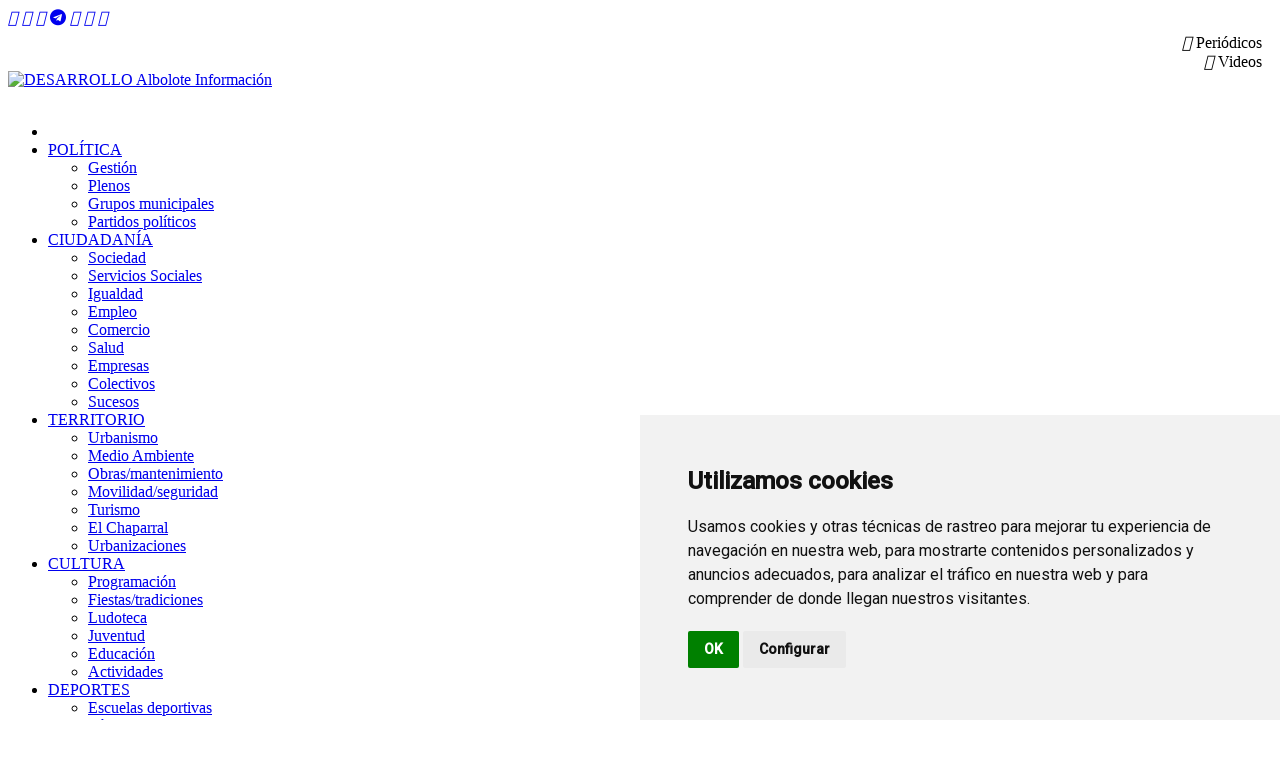

--- FILE ---
content_type: text/html
request_url: https://www.alboloteinformacion.com/TERRITORIO/promovega-aprueba-15-proyectos-para-el-desarrollo-de-la-comarca
body_size: 34058
content:

<!DOCTYPE html>
<!--[if IE 8 ]><html class="ie8" lang="es"><![endif]-->
<!--[if IE 9 ]><html class="ie9" lang="es"><![endif]-->
<!--[if (gte IE 10)|!(IE)]><!--><html xmlns="http://www.w3.org/1999/xhtml" lang="es"><!--<![endif]-->
<head>
    <base href="https://www.alboloteinformacion.com/desarrollo/" />
    <title>Promovega aprueba 15 proyectos para el desarrollo de la comarca</title>

    <link rel="canonical" href="https://www.alboloteinformacion.com/desarrollo/TERRITORIO/promovega-aprueba-15-proyectos-para-el-desarrollo-de-la-comarca" />
	<meta http-equiv="Content-Type" content="text/html; charset=utf-8"/>
    <meta http-equiv="Content-language" content="es" />
    <meta name="author" content="www.palabrea.com" />
    <meta name="keywords" content="Albolote, Información, Noticias" />
    <meta name="description" content="Este organismo celebró su última reunión en Albolote" />
    <meta name="ROBOTS" content="noindex, nofollow, noarchive" />
    <meta http-equiv="Pragma" content="no-cache" />
    <meta name="MSSmartTagsPreventParsing" content="true" />

    <meta name="viewport" content="width=device-width, initial-scale=1, maximum-scale=1" />


    <!-- Etiquetas para Twitter-->
    <meta name="twitter:card" content="summary_large_image">
    <meta name="twitter:description" content="Este organismo celebró su última reunión en Albolote">
    <meta name="twitter:title" content="Promovega aprueba 15 proyectos para el desarrollo de la comarca">
    <meta name="twitter:site" content="@granada_juego">
    <meta name="twitter:image" content="https://www.alboloteinformacion.com/ficheros/201903/imagen3178_0_original.jpg">

    <!-- Styles -->
		<link rel="stylesheet" type="text/css" href="style.css" media="screen" />
		<link rel="stylesheet" type="text/css" href="styles/icons.css" media="screen" />
		<link rel="stylesheet" type="text/css" href="styles/animate.css" media="screen" />
		<link rel="stylesheet" type="text/css" href="styles/responsive.css" media="screen" />
		<link href='https://fonts.googleapis.com/css?family=Roboto:400,300,100,500' rel='stylesheet' type='text/css'>
        <!-- stilo para con mas iconos fontawesome por ejemplo para fa fa-spotify-->
        <link rel='stylesheet' href='https://cdnjs.cloudflare.com/ajax/libs/font-awesome/4.7.0/css/font-awesome.min.css'>
        <link rel="stylesheet" href="js/fancybox/jquery.fancybox-1.3.4.css" type="text/css" media="screen" />

        <!-- estilo para ticker de noticias de ultima hora -->
        <link rel="stylesheet" href="js/smooth-eocjs-news-ticker/eocjs-newsticker.css">

    <!-- Favicon -->
		<link rel="shortcut icon" href="imagenes/favicon.png">
		<link rel="apple-touch-icon" href="imagenes/favicon.png">

    <!-- Imágenes -->
        <link rel="image_src" href="https://www.alboloteinformacion.com/ficheros/201903/imagen3178_0_original.jpg" />


    <!--[if IE]>
		<meta http-equiv="X-UA-Compatible" content="IE=9; IE=8; IE=EmulateIE8; IE=EDGE" />
		<script src="https://html5shim.googlecode.com/svn/trunk/html5.js"></script>
	<![endif]-->
</head>
<body>
	<div id="layout" class="NO-boxed">
        <header id="header"><div class="a_head">    <div class="row clearfix"><!-- /breaking news -->        <div class="right_bar">            <div class="social social_head"><a href="rss/actuales.php" title="Rss de noticias" class="bottomtip" target="_blank"><i class="fa-rss"></i></a>                <a href="https://plus.google.com/103950826002051323590" class="bottomtip" title="Google" target="_blank"><i class="fa-google-plus"></i></a>                <a href="https://www.youtube.com/user/wwwalbolotetv" class="bottomtip" title="Youtube" target="_blank"><i class="fa-youtube"></i></a>                <a href="https://t.me/alboloteinformacion" title="Telegram de Albolote Información" class="bottomtip" target="_blank"><i class='fa fa-telegram'></i></a>                <a href="https://www.instagram.com/alboloteinformacion/" class="bottomtip" title="Instagram" target="_blank"><i class="fa-instagram"></i></a>                <a href="https://www.facebook.com/alboloteinformacion/" class="bottomtip" title="Facebook" target="_blank"><i class="fa-facebook"></i></a>                <a href="https://twitter.com/alboloteinforma" class="bottomtip" title="Twitter" target="_blank"><i class="fa-twitter"></i></a>            </div><!-- /social -->            <span id="date_time"></span><!-- /date -->            <span id="date_time_movil"></span><!-- /date -->        </div><!-- /right bar -->    </div><!-- /row --></div><!-- /a head --><div class="d_head">    <div class="row clearfix" style="text-align:right; padding:6px 10px 0 0">        <!--<div class="right_icons">-->        <div class="boton_pestana_invertida" onclick="javascript:location.href='https://www.alboloteinformacion.com/desarrollo/Periodicos'"><i class='fa-file-text'></i> Periódicos</div>        <div class="boton_pestana_invertida" onclick="javascript:location.href='https://www.alboloteinformacion.com/desarrollo/Videos'"><i class='fa-video-camera'></i> Videos</div>        <!--</div>-->    </div></div><div class="b_head">    <div class="row clearfix">        <div class="logo">            <a href="https://www.alboloteinformacion.com/desarrollo" title="DESARROLLO Albolote Información"><img src="https://www.alboloteinformacion.com/desarrollo/imagenes/cabecera.jpg"  alt="DESARROLLO Albolote Información"></a>        </div><!-- /logo -->        <!-- banner cabecera -->        <div class="ads"><a href="" target="_blank" title="">                        <!--<img src="ficheros/" width="" height=""  title="" alt="" />-->                        <img src="ficheros/banner_cabecera.gif" width=""  title="" alt="" /></a></div><!-- /ads -->    </div><!-- /row --></div><!-- /b head --><div class="row clearfix">    <div class="sticky_true">        <div class="c_head clearfix">            <nav>                <ul class="sf-menu">                    <li class="current colordefault home_class"><a href="https://www.alboloteinformacion.com/desarrollo"><i class="icon-home"></i></a>                    </li><li class="color1 "><a href='https://www.alboloteinformacion.com/desarrollo/PoLiTiCa' title='POLÍTICA'>POLÍTICA</a><ul><li><a href='https://www.alboloteinformacion.com/desarrollo/Gestion' title='Gestión' target='_self'>Gestión</a></li><li><a href='https://www.alboloteinformacion.com/desarrollo/Plenos' title='Plenos' target='_self'>Plenos</a></li><li><a href='https://www.alboloteinformacion.com/desarrollo/Grupos-municipales' title='Grupos municipales' target='_self'>Grupos municipales</a></li><li><a href='https://www.alboloteinformacion.com/desarrollo/Partidos-politicos' title='Partidos políticos' target='_self'>Partidos políticos</a></li></ul></li><li class="color1 "><a href='https://www.alboloteinformacion.com/desarrollo/CIUDADANIA' title='CIUDADANÍA'>CIUDADANÍA</a><ul><li><a href='https://www.alboloteinformacion.com/desarrollo/Sociedad' title='Sociedad' target='_self'>Sociedad</a></li><li><a href='https://www.alboloteinformacion.com/desarrollo/Servicios-Sociales' title='Servicios Sociales' target='_self'>Servicios Sociales</a></li><li><a href='https://www.alboloteinformacion.com/desarrollo/Igualdad' title='Igualdad' target='_self'>Igualdad</a></li><li><a href='https://www.alboloteinformacion.com/desarrollo/Empleo' title='Empleo' target='_self'>Empleo</a></li><li><a href='https://www.alboloteinformacion.com/desarrollo/Comercio' title='Comercio' target='_self'>Comercio</a></li><li><a href='https://www.alboloteinformacion.com/desarrollo/Salud' title='Salud' target='_self'>Salud</a></li><li><a href='https://www.alboloteinformacion.com/desarrollo/empresas' title='Empresas' target='_self'>Empresas</a></li><li><a href='https://www.alboloteinformacion.com/desarrollo/Colectivos' title='Colectivos' target='_self'>Colectivos</a></li><li><a href='https://www.alboloteinformacion.com/desarrollo/Sucesos' title='Sucesos' target='_self'>Sucesos</a></li></ul></li><li class="color1  actual"><a href='https://www.alboloteinformacion.com/desarrollo/TERRITORIO' title='TERRITORIO'>TERRITORIO</a><ul><li><a href='https://www.alboloteinformacion.com/desarrollo/Urbanismo' title='Urbanismo' target='_self'>Urbanismo</a></li><li><a href='https://www.alboloteinformacion.com/desarrollo/Medio-Ambiente' title='Medio Ambiente' target='_self'>Medio Ambiente</a></li><li><a href='https://www.alboloteinformacion.com/desarrollo/Obrasmantenimiento' title='Obras/mantenimiento' target='_self'>Obras/mantenimiento</a></li><li><a href='https://www.alboloteinformacion.com/desarrollo/Movilidadseguridad' title='Movilidad/seguridad' target='_self'>Movilidad/seguridad</a></li><li><a href='https://www.alboloteinformacion.com/desarrollo/Turismo' title='Turismo' target='_self'>Turismo</a></li><li><a href='https://www.alboloteinformacion.com/desarrollo/El-Chaparral' title='El Chaparral' target='_self'>El Chaparral</a></li><li><a href='https://www.alboloteinformacion.com/desarrollo/Urbanizaciones' title='Urbanizaciones' target='_self'>Urbanizaciones</a></li></ul></li><li class="color1 "><a href='https://www.alboloteinformacion.com/desarrollo/CULTURA' title='CULTURA'>CULTURA</a><ul><li><a href='https://www.alboloteinformacion.com/desarrollo/Programacion' title='Programación' target='_self'>Programación</a></li><li><a href='https://www.alboloteinformacion.com/desarrollo/Fiestastradiciones' title='Fiestas/tradiciones' target='_self'>Fiestas/tradiciones</a></li><li><a href='https://www.alboloteinformacion.com/desarrollo/Ludoteca' title='Ludoteca' target='_self'>Ludoteca</a></li><li><a href='https://www.alboloteinformacion.com/desarrollo/Juventud' title='Juventud' target='_self'>Juventud</a></li><li><a href='https://www.alboloteinformacion.com/desarrollo/Educacion' title='Educación' target='_self'>Educación</a></li><li><a href='https://www.alboloteinformacion.com/desarrollo/Actividades' title='Actividades' target='_self'>Actividades</a></li></ul></li><li class="color1 "><a href='https://www.alboloteinformacion.com/desarrollo/DEPORTES' title='DEPORTES'>DEPORTES</a><ul><li><a href='https://www.alboloteinformacion.com/desarrollo/Escuelas-deportivas' title='Escuelas deportivas' target='_self'>Escuelas deportivas</a></li><li><a href='https://www.alboloteinformacion.com/desarrollo/Futbol' title='Fútbol' target='_self'>Fútbol</a></li><li><a href='https://www.alboloteinformacion.com/desarrollo/Baloncesto' title='Baloncesto' target='_self'>Baloncesto</a></li><li><a href='https://www.alboloteinformacion.com/desarrollo/Futbol-sala' title='Fútbol sala' target='_self'>Fútbol sala</a></li><li><a href='https://www.alboloteinformacion.com/desarrollo/Atletismo' title='Atletismo' target='_self'>Atletismo</a></li><li><a href='https://www.alboloteinformacion.com/desarrollo/Voleibol' title='Voleibol' target='_self'>Voleibol</a></li><li><a href='https://www.alboloteinformacion.com/desarrollo/Ciclismo' title='Ciclismo' target='_self'>Ciclismo</a></li><li><a href='https://www.alboloteinformacion.com/desarrollo/Natacion' title='Natación' target='_self'>Natación</a></li><li><a href='https://www.alboloteinformacion.com/desarrollo/Tenis' title='Tenis' target='_self'>Tenis</a></li><li><a href='https://www.alboloteinformacion.com/desarrollo/Judo' title='Judo' target='_self'>Judo</a></li><li><a href='https://www.alboloteinformacion.com/desarrollo/Gimnasia' title='Gimnasia' target='_self'>Gimnasia</a></li><li><a href='https://www.alboloteinformacion.com/desarrollo/Tenis-de-mesa' title='Tenis de mesa' target='_self'>Tenis de mesa</a></li><li><a href='https://www.alboloteinformacion.com/desarrollo/Biathlon' title='Biathlón' target='_self'>Biathlón</a></li></ul></li><li class="color1 "><a href='https://www.alboloteinformacion.com/desarrollo/SERVICIOS' title='SERVICIOS'>SERVICIOS</a><ul><li><a href='https://www.alboloteinformacion.com/desarrollo/Telefonos-de-interes' title='Teléfonos de interés' target='_self'>Teléfonos de interés</a></li><li><a href='https://www.alboloteinformacion.com/desarrollo/Horarios-autobus' title='Horarios autobús' target='_self'>Horarios autobús</a></li><li><a href='https://www.alboloteinformacion.com/desarrollo/Paginas-de-interes' title='Páginas de interés' target='_self'>Páginas de interés</a></li><li><a href='https://www.alboloteinformacion.com/desarrollo/Historia' title='Historia' target='_self'>Historia</a></li><li><a href='https://www.alboloteinformacion.com/desarrollo/Patrimonio' title='Patrimonio' target='_self'>Patrimonio</a></li></ul></li><li class="color1 "><a href='https://www.alboloteinformacion.com/desarrollo/ENTREVISTAS' title='ENTREVISTAS'>ENTREVISTAS</a></li><li class="color1 "><a href='https://www.alboloteinformacion.com/desarrollo/REPORTAJES' title='REPORTAJES'>REPORTAJES</a></li><li class="color1 "><a href='https://www.alboloteinformacion.com/desarrollo/COLABORACIONES' title='COLABORACIONES'>COLABORACIONES</a></li>                </ul><!-- /menu -->            </nav><!-- /nav -->            <div class="right_icons">                <div class="search">                    <div class="search_icon"><i class="fa-search"></i></div>                    <div class="s_form">                        <form name="form_buscador" id="search" action="buscar.php" method="get" onsubmit="return validarBuscador()">                            <input name="TxtBusca" type="text" class="textobuscadornavegacion" value="Buscar..." onclick="javascript:document.form_buscador.TxtBusca.value=''" />                            <button type="submit"><i class="fa-search"></i></button>                        </form><!-- /form -->                    </div><!-- /s form -->                </div><!-- /search -->            </div><!-- /right icons -->        </div><!-- /c head -->    </div><!-- /sticky --></div><!-- /row -->		</header><!-- /header -->

        <div class="page-content"><div class="row clearfix breadcrumb">
    <span class="breadcrumbitem">TERRITORIO</span></div><div class="row clearfix">
        
<script type="text/javascript">
		$(document).ready(function() {
			$("a[rel=galeriaimg]").fancybox({
					'transitionIn'		: 'none',
					'transitionOut'		: 'none',
					'titlePosition' 	: 'over',
					'titleFormat'		: function(title, currentArray, currentIndex, currentOpts) {
						return '<span id="fancybox-title-over">Image ' + (currentIndex + 1) + ' / ' + currentArray.length + (title.length ? ' &nbsp; ' + title : '') + '</span>';
					}
				});
			$("a#ampliar").fancybox({
				'width'				: 970,
				'height'				: '90%',
				'autoScale'			: false,
				'type'				: 'iframe'
			});	
			$("a#miniampliar").fancybox({
				'width'				: 400,
				'height'				: 450,
				'autoScale'			: false,
				'type'				: 'iframe'
			});	
		});
		
</script>

<div class="single_post clearfix"><!-- **********************************************************************-->
    <!-- ********************* IZQUIERDA **************************************-->
   	<!-- **********************************************************************-->  <div class="grid_9 alpha posts noticiabig">
        <div class="full clearfix">
            <div class="grid_9 alpha"><h1 class="mb">Promovega aprueba 15 proyectos para el desarrollo de la comarca</h1></div>
            <div class="grid_3 omega">
                <div class="sociales with_color clearfix " style="float:right"><g:plusone width="45" height="20" href="https%3A%2F%2Fwww.alboloteinformacion.com%2Fdesarrollo%2FTERRITORIO%2Fpromovega-aprueba-15-proyectos-para-el-desarrollo-de-la-comarca"></g:plusone>
                    <a href="http://www.facebook.com/share.php?u=https%3A%2F%2Fwww.alboloteinformacion.com%2Fdesarrollo%2FTERRITORIO%2Fpromovega-aprueba-15-proyectos-para-el-desarrollo-de-la-comarca" target="_blank"><i class='fa-facebook'></i></a>                    <a href="http://www.twitter.com/share?count=horizontal&original_referer=https%3A%2F%2Fwww.alboloteinformacion.com%2Fdesarrollo%2FTERRITORIO%2Fpromovega-aprueba-15-proyectos-para-el-desarrollo-de-la-comarca&related=&text=Promovega+aprueba+15+proyectos+para+el+desarrollo+de+la+comarca&url=https%3A%2F%2Fwww.alboloteinformacion.com%2Fdesarrollo%2FTERRITORIO%2Fpromovega-aprueba-15-proyectos-para-el-desarrollo-de-la-comarca&via=" target="_blank"><i class='fa-twitter'></i></a>                    <a href="https://api.whatsapp.com/send?text=Promovega aprueba 15 proyectos para el desarrollo de la comarca en https%3A%2F%2Fwww.alboloteinformacion.com%2Fdesarrollo%2FTERRITORIO%2Fpromovega-aprueba-15-proyectos-para-el-desarrollo-de-la-comarca" target="_blank"><i class='fa-whatsapp'></i></a>                    <a href="https://t.me/share/url?url=Promovega aprueba 15 proyectos para el desarrollo de la comarca en https%3A%2F%2Fwww.alboloteinformacion.com%2Fdesarrollo%2FTERRITORIO%2Fpromovega-aprueba-15-proyectos-para-el-desarrollo-de-la-comarca" target="_blank"><i class='fa-telegram'></i></a>                </div>
            </div>
        </div><h2>Este organismo celebró su última reunión en Albolote </h2><div class="meta autor">
                <i class='fa-user'></i> Esther Leal                 &nbsp;|&nbsp; <i class='fa-calendar-o'></i> 28 de marzo de 2019</div>	<div class="foto">
                <a href="https://www.alboloteinformacion.com/ficheros/201903/imagen3178_0_original.jpg" id="single_image" title="reunión de Promovega en el OAL Promoción Económica y Empleo ">
                    <img src="https://www.alboloteinformacion.com/ficheros/201903/imagen3178_0_original.jpg" title="reunión de Promovega en el OAL Promoción Económica y Empleo " alt="reunión de Promovega en el OAL Promoción Económica y Empleo ">
                </a><div class="piefotobig" ><i>reunión de Promovega en el OAL Promoción Económica y Empleo </i></div>
            </div><p>Promovega ha celebrado este jueves 28 de marzo una reuni&oacute;n en Albolote para aprobar &nbsp;ayudas a cooperativas y ayuntamientos en su &aacute;mbito de actuaci&oacute;n. Este organismo gestiona fondos procedentes de la Uni&oacute;n europea para propiciar el desarrollo comarcal. Actualmente forman parte del mismo 14 municipios, entre ellos Albolote. En este encuentro se ha aprobado la concesi&oacute;n de ayudas a 15 iniciativas, algunas de ellas presentadas por cooperativas y otras por los propios ayuntamientos.

<p>La alcaldesa, Concepci&oacute;n Ram&iacute;rez, que presidi&oacute; la reuni&oacute;n que ha tenido lugar en el OAL Promoci&oacute;n econ&oacute;mica y Empleo, destac&oacute; la importancia de esta instituci&oacute;n a trav&eacute;s de la cual se han venido recibiendo ayudas por ejemplo para actuaciones tur&iacute;sticas y medioambientales, con proyectos de eficiencia energ&eacute;tica.</p>

<p>Promovega va rotando entre los distintos Ayuntamientos que la componen para celebrar estas reuniones peri&oacute;dicamente.</p>

        <!-- ads block --><div class="limpia"></div><div class="posts_block mb clearfix">
            <div class="title colordefault">
                <div class="titulo">Noticias relacionadas</div>
            </div><!-- /title bar --><div class="grid_6 alpha"><div class="float-shadow">
                <a href="https://www.alboloteinformacion.com/desarrollo/TERRITORIO/objetivo--salvar-sierra-elvira">
                    <img src="https://www.alboloteinformacion.com/ficheros/202504/imagen9706_0_ppal.jpg" title="Vista del pequeño macizo de Sierra Elvira desde el núcleo urbano de El Chaparral de Albolote./ Foto Turismo Albolote">
                </a><div class="r_content">
                        <a class="cat colordefault" href="https://www.alboloteinformacion.com/desarrollo/TERRITORIO" title="Ver últimas noticias de TERRITORIO">TERRITORIO</a>
                    </div>            </div>    <div class="post_m_content"><div class="titulo"><a href="TERRITORIO/objetivo--salvar-sierra-elvira">Objetivo, salvar Sierra Elvira</a></div><div class="meta m10">25/04/2025 | Javier Milena</div><p>Varias asociaciones de Albolote, Atarfe y Pinos Puente inician contactos para crear una plataforma social que proteja y revitalice este enclave natural</p>    </div><!-- post content --></div><div class="grid_6 alpha"><div class="float-shadow">
                <a href="https://www.alboloteinformacion.com/desarrollo/TERRITORIO/el-pantano-del-cubillas-se-encuentra-al-74-1--de-su-capacidad-tras-las-lluvias">
                    <img src="https://www.alboloteinformacion.com/ficheros/202404/imagen8607_0_ppal.jpg" title="Aspecto del embalse del Cubillas tras las últimas lluvias en una imagen tomada el martes 2 de abril de 2024.">
                </a><div class="r_content">
                        <a class="cat colordefault" href="https://www.alboloteinformacion.com/desarrollo/TERRITORIO" title="Ver últimas noticias de TERRITORIO">TERRITORIO</a>
                    </div>            </div>    <div class="post_m_content"><div class="titulo"><a href="TERRITORIO/el-pantano-del-cubillas-se-encuentra-al-74-1--de-su-capacidad-tras-las-lluvias">El pantano del Cubillas se encuentra al 74,1 % de su capacidad tras las lluvias</a></div><div class="meta m10">02/04/2024 | Pepe Vaquero / Agencias</div><p>Los próximos meses, según la Agencia Estatal de Meteorología, serán más secos y cálidos de lo normal</p>    </div><!-- post content --></div></div>    </div>
    <!-- FIN * IZQUIERDA ****************************************************************-->

    
    <!-- *********************************************************************************** -->
    <!-- *********** PARTE DERECHA DE LA NOTICIA ******************************************* -->
    <!-- *********************************************************************************** --><div class="grid_3 omega posts"><script type="text/javascript">
                function AdjustIFrame(id) {
                    var frame = document.getElementById(id);
                    var maxW = frame.scrollWidth;
                    var minW = maxW;
                    var FrameH = 100;
                    var altura=maxW/1.8;
                    //alert (maxW+"-"+altura);
                    frame.style.height = altura + "px";
                }

                </script>
                <iframe id="RefFramevideopub3178" width="300" onload="AdjustIFrame('RefFramevideopub3178');" src="https://www.youtube.com/embed/dMDzCONLhTE" frameborder="0" allowfullscreen></iframe>

        		<!--<iframe width="300" height="350px" src="https://www.youtube.com/embed/dMDzCONLhTE" frameborder="0" allowfullscreen></iframe>-->
				<!--<script type="text/javascript">
					var flashvars = {};
					var params = { wmode: "opaque",allowfullscreen:"true" };
					var attributes = {};
					swfobject.embedSWF("https://www.youtube.com/embed/dMDzCONLhTE", "videopub3178", "300", "350px", "9.0.0", "expressInstall.swf", flashvars, params, attributes);
				</script>-->
				<div class="widget"><a href='Videos' target='_self' title='Videos'><img width="100%" src="https://www.alboloteinformacion.com/ficheros/banners/banner2.jpg" title="Videos" /></a></div>
                </div>
</div>    </div>
		</div><!-- /end page content -->

        <footer id="footer"><div class="row clearfix">
    <div class="grid_3">
        <div class="widget">
            <div class="title">El tiempo en Albolote</div>
            <div id="c_e79e65af6b335b36c6668705604c8cdf" class="normal"></div><script type="text/javascript" src="https://www.eltiempo.es/widget/widget_loader/e79e65af6b335b36c6668705604c8cdf"></script>
            <!--<div id="c_91b2f1a667893cb9e1c14bf126edaa5c" class="normal"></div><script type="text/javascript" src="https://www.eltiempo.es/widget/widget_loader/91b2f1a667893cb9e1c14bf126edaa5c"></script>-->
        </div><!-- widget -->
    </div><!-- /grid3 -->

    <div class="grid_6">
        <div class="widget">
            <div class="title">Lo más visto</div>            <div class="grid_6">
                    <ul class="small_posts"><li class="clearfix"><a class="s_thumb float-shadow" href="https://www.alboloteinformacion.com/desarrollo/DEPORTES/miguel-roldan-firma-por-el-albacete-balompie-"><img width="70" src="https://www.alboloteinformacion.com/ficheros/202601/imagen10398_0_ppal.jpg" alt="Miguel Roldán posa con la camiseta del Albacete Balompié"></a><div class="titulo"><a href="DEPORTES/miguel-roldan-firma-por-el-albacete-balompie-">Miguel Roldán firma por el Albacete Balompié </a></div></li><li class="clearfix"><a class="s_thumb float-shadow" href="https://www.alboloteinformacion.com/desarrollo/Fiestastradiciones/balance-muy-positivo-de-la-navidad-en-albolote-y-el-chaparral"><img width="70" src="https://www.alboloteinformacion.com/ficheros/202601/imagen10384_0_ppal.jpg" alt="El gobierno local brinda en la víspera de la Noche Buena en la zambombada celebrada en la plaza de España "></a><div class="titulo"><a href="Fiestastradiciones/balance-muy-positivo-de-la-navidad-en-albolote-y-el-chaparral">Balance muy positivo de la Navidad en Albolote y El Chaparral</a></div></li><li class="clearfix"><a class="s_thumb float-shadow" href="https://www.alboloteinformacion.com/desarrollo/Medio-Ambiente/un-incendio-en-un-contenedor-de-basura-vuelve-a-alertar-sobre-el-riesgo-de-depositar-cenizas-encendidas"><img width="70" src="https://www.alboloteinformacion.com/ficheros/202601/imagen10389_0_ppal.jpg" alt="Contenedor quemado por el depósito de cenizas"></a><div class="titulo"><a href="Medio-Ambiente/un-incendio-en-un-contenedor-de-basura-vuelve-a-alertar-sobre-el-riesgo-de-depositar-cenizas-encendidas">Un incendio en un contenedor de basura vuelve a alertar sobre el riesgo de depositar cenizas encendidas</a></div><div class="meta m10">12/01/2026 | Ester Leal </div></li>                    </ul>
            </div><!-- /grid3 -->

            <div class="grid_6">
                    <ul class="small_posts"><li class="clearfix"><a class="s_thumb float-shadow" href="https://www.alboloteinformacion.com/desarrollo/CULTURA/albolote-rinde-homenaje-a-encarni-palma-con-una-emotiva-exposicion-en-la-casa-de-la-cultura"><img width="70" src="https://www.alboloteinformacion.com/ficheros/202601/imagen10417_0_ppal.jpg" alt="Familiares y amigos en la inauguración de la exposición de Encarni Palma "></a><div class="titulo"><a href="CULTURA/albolote-rinde-homenaje-a-encarni-palma-con-una-emotiva-exposicion-en-la-casa-de-la-cultura">Albolote rinde homenaje a Encarni Palma con una emotiva exposición en la Casa de la Cultura</a></div></li><li class="clearfix"><a class="s_thumb float-shadow" href="https://www.alboloteinformacion.com/desarrollo/DEPORTES/el-ayuntamiento-incorpora-una-nueva-maquina-para-el-mantenimiento-del-cesped-del-campo-de-futbol"><img width="70" src="https://www.alboloteinformacion.com/ficheros/202601/imagen10400_0_ppal.JPG" alt="Salustiano Ureña y Juan José Martínez posan con la nueva máquina junto a directivos de clubes de fútbol, concejales y trabajadores municipales (J. PALMA)"></a><div class="titulo"><a href="DEPORTES/el-ayuntamiento-incorpora-una-nueva-maquina-para-el-mantenimiento-del-cesped-del-campo-de-futbol">El Ayuntamiento incorpora una nueva máquina para el mantenimiento del césped del campo de fútbol</a></div></li><li class="clearfix"><a class="s_thumb float-shadow" href="https://www.alboloteinformacion.com/desarrollo/DEPORTES/horarios-para-los-partidos-que-juegan-los-equipos-albolotenos-este-fin-de-semana-10385"><img width="70" src="https://www.alboloteinformacion.com/ficheros/202601/imagen10385_0_ppal.JPG" alt=""></a><div class="titulo"><a href="DEPORTES/horarios-para-los-partidos-que-juegan-los-equipos-albolotenos-este-fin-de-semana-10385">Horarios para los partidos que juegan los equipos alboloteños este fin de semana</a></div></li>                    </ul>
            </div>
        </div>
    </div>

    <div class="grid_3 omega">

        <div class="widget">
            <div class="title">Gracias :)</div>
            <ul class="counter clearfix"><li class="twitter">
                        <a href="https://twitter.com/alboloteinforma" target="_blank"><i class="fa fa-twitter"></i></a>
                        <span> 994 <br> Seguidores </span>
                    </li><li class="facebook">
                        <a href="https://www.facebook.com/alboloteinformacion/" target="_blank"><i class="fa fa-facebook"></i></a>
                        <span> 10312 <br> Seguidores </span>
                    </li><li class="instagram">
                        <a href="https://www.instagram.com/alboloteinformacion/" target="_blank"><i class="fa fa-instagram"></i></a>
                        <span> 4210 <br> Seguidores </span>
                    </li>                <li class="telegram">
                    <a href="https://t.me/alboloteinformacion" target="_blank" title="Telegram de Albolote Información"><i class="fa fa-telegram"></i></a>
                    <span> 26 <br> Seguidores </span>
                </li>
            </ul>
        </div>

        <div class="widget">
            <div class="title">Síguenos</div>
            <div class="social">
                <a href="https://twitter.com/alboloteinforma" class="bottomtip" title="Twitter" target="_blank"><i class="fa-twitter"></i></a>                <a href="https://www.facebook.com/alboloteinformacion/" class="bottomtip" title="Facebook" target="_blank"><i class="fa-facebook"></i></a>                <a href="https://www.instagram.com/alboloteinformacion/" class="bottomtip" title="Instagram" target="_blank"><i class="fa-instagram"></i></a>                <a href="https://t.me/alboloteinformacion" title="Telegram de Albolote Información" class="bottomtip" target="_blank"><i class='fa fa-telegram'></i></a>
                <a href="https://www.youtube.com/user/wwwalbolotetv" class="bottomtip" title="Youtube" target="_blank"><i class="fa-youtube"></i></a>                <a href="https://plus.google.com/103950826002051323590" class="bottomtip" title="Google" target="_blank"><i class="fa-google-plus"></i></a>                <a href="rss/actuales.php" title="Rss de noticias" class="bottomtip" target="_blank"><i class="fa-rss"></i></a>
            </div><!-- /social -->
        </div><!-- /widget -->
    </div><!-- /grid3 -->

</div><!-- /row -->

<div class="row clearfix">
    <div class="footer_last">
        <span class="copyright">© 2022 Albolote Información | 958 468 669 | Email: <a href="mailto:info@alboloteinformacion.com">info@alboloteinformacion.com</a> |. Powered by <a href="https://www.palabrea.com">Palabrea</a>.</span>

        <div id="toTop" class="toptip" title="Back to Top"><i class="icon-arrow-thin-up"></i></div>
    </div><!-- /last footer -->
</div><!-- /row -->		</footer><!-- /footer -->

	</div><!-- /layout -->

	<!-- Scripts -->
		<script type="text/javascript" src="js/jquery.min.js"></script>
		<script type="text/javascript" src="js/ipress.js"></script>
		<script type="text/javascript" src="js/owl.carousel.min.js"></script>
		<!--<script type="text/javascript" src="js/jquery.ticker.js"></script>-->
		<script type="text/javascript" src="js/custom.js"></script>
        <script type="text/javascript" src="js/fancybox/jquery.fancybox-1.3.4.js"></script>
        <script type="text/javascript" src="js/smooth-eocjs-news-ticker/eocjs-newsticker.js"></script>
		<script type="text/javascript" src="js/palabrea.js"></script>



    <!-- Cookie Consent by https://www.PrivacyPolicies.com -->
    <script type="text/javascript" src="//www.privacypolicies.com/public/cookie-consent/4.0.0/cookie-consent.js" charset="UTF-8"></script>
    <script type="text/javascript" charset="UTF-8">
        document.addEventListener('DOMContentLoaded', function () {
            cookieconsent.run({"notice_banner_type":"simple","consent_type":"implied","palette":"light","language":"es","page_load_consent_levels":["strictly-necessary","functionality","tracking","targeting"],"notice_banner_reject_button_hide":false,"preferences_center_close_button_hide":false,"page_refresh_confirmation_buttons":false,"website_name":"Albolote Información","website_privacy_policy_url":"https://www.alboloteinformacion.com/politica_cookies.php"});
        });
    </script>

    <!-- Google Analytics -->
    <script type="text/plain" cookie-consent="targeting">
        (function(i,s,o,g,r,a,m){i['GoogleAnalyticsObject']=r;i[r]=i[r]||function(){

            (i[r].q=i[r].q||[]).push(arguments)},i[r].l=1*new Date();a=s.createElement(o),

            m=s.getElementsByTagName(o)[0];a.async=1;a.src=g;m.parentNode.insertBefore(a,m)

        })(window,document,'script','//www.google-analytics.com/analytics.js','ga');

        ga('create', 'UA-5269266-5', 'auto');
        ga('send', 'pageview');
    </script>
    <!-- end of Google Analytics-->


    <noscript>Cookie Consent by <a href="https://www.privacypolicies.com/" rel="nofollow noopener">Privacy Policies website</a></noscript>
    <!-- End Cookie Consent -->

    <!-- ************************************************************************************************************ -->
    <!--******* BANNER INTERSTICIAL ********************************************************************************* -->
    <!--******* ***************************************************************************************************** -->

        <link href="scripts/intersticial/intersticial.css" rel="stylesheet" type="text/css" />
        <script type="text/javascript" src="scripts/intersticial/popup.js"></script>
        <div id='intersticial'>

            <div id="popupContactClose"><img src="scripts/intersticial/btn_close.gif"></div>
            <div class="limpia">&nbsp;</div>
        </div>
        <div id="backgroundPopup"></div><script>$("#intersticial").hide();</script>
</body>
</html>

--- FILE ---
content_type: text/plain
request_url: https://www.google-analytics.com/j/collect?v=1&_v=j102&a=757655063&t=pageview&_s=1&dl=https%3A%2F%2Fwww.alboloteinformacion.com%2FTERRITORIO%2Fpromovega-aprueba-15-proyectos-para-el-desarrollo-de-la-comarca&ul=en-us%40posix&dt=Promovega%20aprueba%2015%20proyectos%20para%20el%20desarrollo%20de%20la%20comarca&sr=1280x720&vp=1280x720&_u=IEBAAEABAAAAACAAI~&jid=472953836&gjid=1224002803&cid=1841538018.1769221685&tid=UA-5269266-5&_gid=1263061353.1769221685&_r=1&_slc=1&z=1789577480
body_size: -454
content:
2,cG-RF4P51LMDL